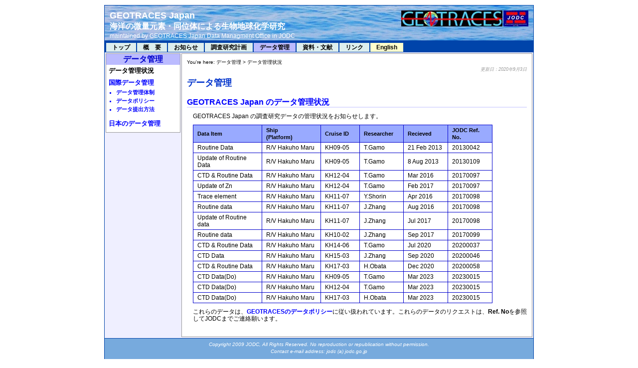

--- FILE ---
content_type: text/html
request_url: https://www.jodc.go.jp/geotraces/data_j.htm
body_size: 5446
content:
<!DOCTYPE HTML PUBLIC "-//W3C//DTD XHTML 1.0 Strict//EN" "http://www.w3.org/TR/xhtml1/DTD/xhtml1-strict.dtd">
<html xmlns="http://www.w3.org/1999/xhtml" xml:lang="ja" lang="ja">
<head>
<meta http-equiv="Content-Type" content="text/html; charset=Shift_JIS">
<meta http-equiv="Content-Language" content="ja">
<meta http-equiv="Content-Style-Type" content="text/css">
<meta name="author" content="Norio BABA">
<meta name="description" content="GEOTRACES Japan データ管理">
<meta name="keywords" content="GEOTRACES, JODC, Data">
<title>GEOTRACES Japan データ管理</title>
<link href="css/common.css" rel="stylesheet" type="text/css">
</head>
<body>
<div id="outerGroup">
<div id="header">
   <a href="https://www.jodc.go.jp/">
   <img class="head" src="jodc-logo.jpg" alt="JODC Logo" align="right" border="0"></a>
   <a href="http://www.ldeo.columbia.edu/res/pi/geotraces/">
   <img class="head" src="GEOTRACES-logo.jpg" alt="GEOTRACES Logo" align="right" hspace="2" border="0"></a>
   <h1>GEOTRACES Japan</h1>
   <h2>海洋の微量元素・同位体による生物地球化学研究</h2>
   <p>maintained by GEOTRACES Japan Data Managment Office in JODC<br clear=left></p>
 
</div>
<div id="navi">
  <ul>
    <li><a href="index_j.htm">トップ</a></li>
    <li><a href="about_j.htm">概　要</a></li>
    <li><a href="news_j.htm">お知らせ</a></li>
    <li><a href="plan_j.htm">調査研究計画</a></li>
    <li class="present"><a href="data_j.htm">データ管理</a></li>
    <li><a href="lib_j.htm">資料・文献</a></li>
    <li><a href="link_j.htm">リンク</a></li>
    <li class="last"><a href="data.htm">English</a></li>
  </ul>
</div>

<div id="contentGroup">
<! menu column ------------------------------------------------------>
<div id="leftColumn">
<div id="l_head">
<h2>データ管理</h2>
</div>
<div id="l_body">
<h3>データ管理状況</h3>
<h3 class="second"><a href="data2_j.htm">国際データ管理</a></h3>
    <ul>
      <a href="data2_j.htm#structure"><li>データ管理体制</li></a>
      <a href="data2_j.htm#policy"><li>データポリシー</li></a>
      <a href="data2_j.htm#howto"><li>データ提出方法</li></a>
    </ul>
<h3 class="second"><a href="data3_j.htm">日本のデータ管理</a></h3>
</div>
</div>
<! Main content------------------------------------------------------>
<div id="content">
<p class="comb">You're here: データ管理 > データ管理状況</p>
<p class="update">更新日：2020年9月3日</p>

<h1>データ管理</h1>

<h2><a name="status">GEOTRACES Japan のデータ管理状況</a></h2>
<p class="main">GEOTRACES Japan の調査研究データの管理状況をお知らせします。</p>

<div id="tb_bl">
<table>
<tr><th class="col120">Data Item</th>
    <th class="col100">Ship<br>(Platform)</th>
    <th class="col60">Cruise ID</th>
    <th class="col70"Responsible<br>
                     Researcher</th>
    <th class="col70">Recieved</th>
    <th class="col70">JODC Ref. No.</th></tr>
<tr>
    <td>Routine Data</td>
    <td>R/V Hakuho Maru</td>
    <td>KH09-05</td>
    <td>T.Gamo</td>
    <td>21 Feb 2013</td>
    <td>20130042</td></tr>
<tr>
    <td>Update of Routine Data</td>
    <td>R/V Hakuho Maru</td>
    <td>KH09-05</td>
    <td>T.Gamo</td>
    <td>8 Aug 2013</td>
    <td>20130109</td></tr>
<tr>
    <td>CTD & Routine Data</td>
    <td>R/V Hakuho Maru</td>
    <td>KH12-04</td>
    <td>T.Gamo</td>
    <td>Mar 2016</td>
    <td>20170097</td></tr>
<tr>
    <td>Update of Zn</td>
    <td>R/V Hakuho Maru</td>
    <td>KH12-04</td>
    <td>T.Gamo</td>
    <td>Feb 2017</td>
    <td>20170097</td></tr>
<tr>
    <td>Trace element</td>
    <td>R/V Hakuho Maru</td>
    <td>KH11-07</td>
    <td>Y.Shorin</td>
    <td>Apr 2016</td>
    <td>20170098</td></tr>
<tr>
    <td>Routine data</td>
    <td>R/V Hakuho Maru</td>
    <td>KH11-07</td>
    <td>J.Zhang</td>
    <td>Aug 2016</td>
    <td>20170098</td></tr>
<tr>
    <td>Update of Routine data</td>
    <td>R/V Hakuho Maru</td>
    <td>KH11-07</td>
    <td>J.Zhang</td>
    <td>Jul 2017</td>
    <td>20170098</td></tr>
<tr>
    <td>Routine data</td>
    <td>R/V Hakuho Maru</td>
    <td>KH10-02</td>
    <td>J.Zhang</td>
    <td>Sep 2017</td>
    <td>20170099</td></tr>
    
<tr>
    <td>CTD & Routine Data</td>
    <td>R/V Hakuho Maru</td>
    <td>KH14-06</td>
    <td>T.Gamo</td>
    <td>Jul 2020</td>
    <td>20200037</td></tr>

<tr>
    <td>CTD Data</td>
    <td>R/V Hakuho Maru</td>
    <td>KH15-03</td>
    <td>J.Zhang</td>
    <td>Sep 2020</td>
    <td>20200046</td></tr>

<tr>
    <td>CTD & Routine Data</td>
    <td>R/V Hakuho Maru</td>
    <td>KH17-03</td>
    <td>H.Obata</td>
    <td>Dec 2020</td>
    <td>20200058</td></tr>

<tr>
    <td>CTD Data(Do)</td>
    <td>R/V Hakuho Maru</td>
    <td>KH09-05</td>
    <td>T.Gamo</td>
    <td>Mar 2023</td>
    <td>20230015</td></tr>

<tr>
    <td>CTD Data(Do)</td>
    <td>R/V Hakuho Maru</td>
    <td>KH12-04</td>
    <td>T.Gamo</td>
    <td>Mar 2023</td>
    <td>20230015</td></tr>

<tr>
    <td>CTD Data(Do)</td>
    <td>R/V Hakuho Maru</td>
    <td>KH17-03</td>
    <td>H.Obata</td>
    <td>Mar 2023</td>
    <td>20230015</td></tr>

</table>
</div>
<p class="main">これらのデータは、<a href="data2_j.htm#policy">GEOTRACESのデータポリシー</a>に従い扱われています。これらのデータのリクエストは、<strong>Ref. No</strong>を参照してJODCまでご連絡願います。</p> 

<br class="floatClear">
</div>
<! footer ------------------------------------------------------------>
</div>
<div id="footer">
<address>
Copyright 2009 JODC, All Rights Reserved. No reproduction or republication without permission.<br>
Contact e-mail address: jodc (a) jodc.go.jp
</address>
</div>
</div>
</body></html>

--- FILE ---
content_type: text/css
request_url: https://www.jodc.go.jp/geotraces/css/common.css
body_size: 7683
content:
html, body, div, span, applet, object, iframe, h1, h2, h3, h4, h5, h6 {
  margin: 0;
  padding: 0;
  border: 0;
  outline: 0;
}

body {
  background-color: #fff;
  color: #000;
  font-family: Arial, Helvetica, sans-serif;
  font-size: 12px;
  line-height: 14px;
  margin: 0 0 0 0; 
  padding: 0 0 0 0; 
  text-align: center; 
}

h1 {
  font-size: 18px;
  font-weight: bold;
  line-height: 20px;
}

h2 {
  font-size: 16px;
  font-weight: bold;
  line-height: 18px;
}

h3 {
  font-size: 13px;
  font-weight: bold;
  line-height: 14px;
}

a, a:link {
  color: #00f;
  font-weight: bold;
  text-decoration: none;
}

a:visited {
  color: #669;
  font-weight: bold;
  text-decoration: none;
}

a:hover {
  color: #f00;
  text-decoration: underline;
}

a:focus {
  color: #000;
}

a:active {
  color: #000;
}

#outerGroup {
  background-color: #fff;
  margin: 10px auto; 
  text-align: left; 
  width: 860px;
  border: solid 1px #04a;
}

#outerGroup #header {
  height:50px;
  background-image: url(../back-head.jpg);
  color: #fff;
  margin: 0px;
  padding: 10px 10px 10px 10px;
}

#outerGroup #header h1 {
  margin: 0;
}

#outerGroup #header h2 {
  margin: 0;
  padding-top:3px; 
}

#outerGroup #header p {
  margin: 0;
  padding-top:3px; 
}

#outerGroup #navi {
  margin:0;
  height: 20px;
  background-color:#04a;
  border-top:solid 4px #04a;
  border-left:solid 3px #04a;
}

#outerGroup #navi ul {
	margin:0;
	padding:0;
	list-style-type:none;
}

#outerGroup #navi ul li {
	float:left;
	margin:1px auto;
	padding:0;
	text-align:center;
	background-color:#dee;
	border-right:solid 2px #04a;
}

#outerGroup #navi ul li.present {
	background-color:#bbf;
        border-right:solid 2px #04a;
}

#outerGroup #navi ul li.last {
	border-right:none;
        background-color: #ffc;
}

#outerGroup #navi ul li a {
	display:block;
	overflow:hidden;
        margin: 0;
        padding:2px 12px;
	text-decoration:none;
}

#outerGroup #navi ul li a:link {
	color:#000;
}

#outerGroup #navi ul li a:hover {
	background-color:#6ff;
	color:#00f;
}

#outerGroup #contentGroup {
  background-color: #efefff;
  margin:0 0 0 0;
  padding:2px;
}

#outerGroup #contentGroup #leftColumn {
  background-color: #fff;
  float: left;
  padding: 0; 
  width: 150px;
}

#outerGroup #contentGroup #leftColumn #l_head {
  background-color: #bbf;
  margin: 0;
  padding: 2px;
  border-top: solid 1px #999;
  border-left: solid 1px #999;
  border-right: solid 1px #999;
}

#outerGroup #contentGroup #leftColumn #l_head h2 {
  color: #00c;
  text-align: center;
}

#outerGroup #contentGroup #leftColumn #l_body {
  background-color: #fff;
  margin: 0;
  padding: 5px 5px 10px 5px;
  border-bottom: solid 1px #999;
  border-left: solid 1px #999;
  border-right: solid 1px #999;
}

#outerGroup #contentGroup #leftColumn h3.second {
  margin: 10px 0 0 0;
}

#outerGroup #contentGroup #leftColumn ul {
  font-size: 11px;
  padding: 0;
  margin:5px 0px 15px 0;
}

#outerGroup #contentGroup #leftColumn ul li {
  padding: 0;  
  margin:0 0 3px 1.4em;
  list-style-type: square;
}

#outerGroup #contentGroup #leftColumn ul li.sub {
  margin:0 0 3px 1em;
  list-style-type: circle;
}

#outerGroup #contentGroup #content {
  padding: 10px 10px 10px 10px; 
  margin: 0 0 0 152px;
  border: solid 1px #999;
  background-color: #fff;
}

#outerGroup #contentGroup #content h1 {
  margin: 0;
  padding:0;
  color: #03c;
}

#outerGroup #contentGroup #content h2 {
  margin: 20px 0 10px 0;
  padding:0;
  border-bottom: solid 2px #dfdfff;
  color: #03c;
}

#outerGroup #contentGroup #content h3 {
  margin: 15px 0 5px 0;
  padding: 0;
  line-height: 1.2em;
  color: #03c;
}

#outerGroup #contentGroup #content h3.news {
  background-color: #dee;
  padding: 2px;
}

#outerGroup #contentGroup #content span.news {
  color: #000;
}

#outerGroup #contentGroup #content p.comb {
  margin: 0;
  padding: 0;
  font-size: 10px;
}

#outerGroup #contentGroup #content p.update {
  margin: 0px 0px 10px 0;
  padding: 0;
  font-size: 9px;
  color: #999;
  text-align:right;
  font-style: italic;
}

#outerGroup #contentGroup #content p.main {
  margin: 0 0 5px 1em;
  padding: 0;
  line-height: 1.2em;
}

#outerGroup #contentGroup #content p.intro {
  margin: 15px 1em 0px 1em;
  padding: 0 0 5px 0;
  line-height: 1.2em;
  border-bottom: solid 2px #dfdfff;
}

#outerGroup #contentGroup #content p.main_sub {
  margin: 0 2em 5px 3em;
  padding: 0;
  line-height: 1.2em;
}

#outerGroup #contentGroup #content p.reporter {
  margin: 0 2em 5px 0;
  padding: 0;
  text-align:right;
  font-style: italic;
}

#outerGroup #contentGroup #content ul {
  padding: 0;
  margin:5px 2em 10px 3em;
}

#outerGroup #contentGroup #content ul li {
  padding: 0;  
  margin:0 0 3px 1.4em;
}

#outerGroup #contentGroup #content table {
  margin: 10px 0px 10px 1em;
  border-collapse: collapse;
  table-layout: fixed;
}

#outerGroup #contentGroup #content caption {
  font-weight: bold;
  color: #00f;
}

#outerGroup #contentGroup #content th, td {
  padding: 3px 8px;
  border: solid 1px #00c;
}

#outerGroup #contentGroup #content th {
  font-size: 11px;
  font-weight: bold;
  color: #fff;
}

#outerGroup #contentGroup #content #tb_blb th {
  background: #ccf;
  color: #00c;
}

#outerGroup #contentGroup #content #tb_blw th {
  background: #33f;
  color: #fff;
}

#outerGroup #contentGroup #content #tb_bl th {
  background: #9af;
  color: #000;
}

#outerGroup #contentGroup #content #tb_gr th {
  background: #af9;
  color: #000;
}

#outerGroup #contentGroup #content #tb_yl th {
  background: #ff9;
  color: #000;
}

#outerGroup #contentGroup #content #contact th {
  background: #ffc;
  color: #000;
  text-align: right;
}

#outerGroup #contentGroup #content #contact caption {
  background: #ff9;
  color: #000;
  text-align: left;
  padding: 2px;
  border-top: solid 1px #00c;
  border-left: solid 1px #00c;
  border-right: solid 1px #00c;
}

#outerGroup #contentGroup #content th.col30 {
width: 30px;
}
#outerGroup #contentGroup #content th.col40 {
width: 40px;
}
#outerGroup #contentGroup #content th.col45 {
width: 45px;
}
#outerGroup #contentGroup #content th.col50 {
width: 50px;
}
#outerGroup #contentGroup #content th.col55 {
width: 55px;
}
#outerGroup #contentGroup #content th.col60 {
width: 60px;
}
#outerGroup #contentGroup #content th.col70 {
width: 70px;
}
#outerGroup #contentGroup #content th.col80 {
width: 80px;
}
#outerGroup #contentGroup #content th.col90 {
width: 90px;
}
#outerGroup #contentGroup #content th.col100 {
width: 100px;
}
#outerGroup #contentGroup #content th.col120 {
width: 120px;
}
#outerGroup #contentGroup #content th.col150 {
width: 150px;
}
#outerGroup #contentGroup #content th.col200 {
width: 200px;
}
#outerGroup #contentGroup #content th.col240 {
width: 240px;
}
#outerGroup #contentGroup #content th.col300 {
width: 300px;
}

#outerGroup #contentGroup #content td.bl {
  background: #ccf;
  font-size: 11px;
  font-weight: bold;
  font-style: italic;
}
#outerGroup #contentGroup #content td.yl {
  background: #ffc;
  font-size: 11px;
  font-weight: bold;
  font-style: italic;
}
#outerGroup #contentGroup #content td.col220 {
width: 220px;
}

#outerGroup #contentGroup #content table.country {
  width: 300px;
}

#outerGroup #contentGroup #content ol {
  padding: 0;
  margin:5px 2em 10px 3em;
  type: 1;
}

#outerGroup #contentGroup #content ol li {
  padding: 0;  
  margin:0 0 5px 1.4em;
}

#outerGroup #contentGroup #content p.pastnews {
  margin: 15px 0px 0px 0px;
  padding: 0;
  font-size: 11px;
  text-align:right;
}

#outerGroup #contentGroup .floatClear {
  clear: both;
  display: block;
  line-height: 0px;
}

#outerGroup #footer {
  background-color: #7ad;
  border-top: solid 1px #04a;
  text-align: center;
  margin: 0;
  padding: 5px 0 15px 0; 
  color: #fff;
  font-size: 10px;
}
